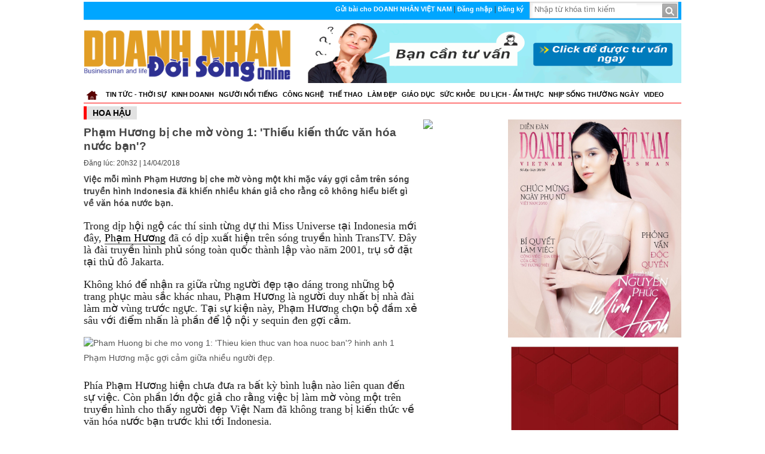

--- FILE ---
content_type: text/html; charset=UTF-8
request_url: http://doanhnhanvadoisong.com/news/pham-huong-bi-che-mo-vong-1:-thieu-kien-thuc-van-hoa-nuoc-ban-553.html
body_size: 9787
content:
<!DOCTYPE html PUBLIC "-//W3C//DTD XHTML 1.0 Transitional//EN" "http://www.w3.org/TR/xhtml1/DTD/xhtml1-transitional.dtd">
<html xmlns="http://www.w3.org/1999/xhtml">
<head>
<link rel="shortcut icon" href="./media/upload/banner/b8e7736016c100c40aa2.png" />
<meta http-equiv="Content-Type" content="text/html; charset=utf-8" />
<meta name="keywords" content="" />
<meta name="description" content="Việc mỗi mình Phạm Hương bị che mờ vòng một khi mặc váy gợi cảm trên sóng truyền hình Indonesia đã khiến nhiều khán giả cho rằng cô không hiểu biết gì về văn hóa nước bạn." />
<meta property="og:image" content="https://doanhnhanvadoisong.com/media/upload/sanpham/3059479517536833846518196552988120705400832o1523420916981110442637-622.jpg"/>
<meta property="og:description" content="Việc mỗi mình Phạm Hương bị che mờ vòng một khi mặc váy gợi cảm trên sóng truyền hình Indonesia đã khiến nhiều khán giả cho rằng cô không hiểu biết gì về văn hóa nước bạn." />
<meta property="og:type" content="website" />
<meta property="og:title" content="Phạm Hương bị che mờ vòng 1: 'Thiếu kiến thức văn hóa nước bạn'? | DOANH NHÂN VÀ ĐỜI SỐNG" /> 	
<meta property="og:url" content="http://doanhnhanvadoisong.com/news/pham-huong-bi-che-mo-vong-1:-thieu-kien-thuc-van-hoa-nuoc-ban-553.html" /> 
<meta property="og:site_name" content="DOANH NHÂN VÀ ĐỜI SỐNG" />	 
<title>Phạm Hương bị che mờ vòng 1: 'Thiếu kiến thức văn hóa nước bạn'? | DOANH NHÂN VÀ ĐỜI SỐNG</title>
<base href="https://doanhnhanvadoisong.com/" />
<meta name="copyright" content="DNVNNEWS" />
<meta name="author" content="DNVNNEWS" />
<meta name="designer" content="DNVNNEWS" />
<meta name="email" content="contact@trungtrinh.com" />
<meta name="robots" content="index,follow,noodp,noydir" />
<link type="text/css" rel="stylesheet" href="css/main.css" />

<!-- Go to www.addthis.com/dashboard to customize your tools --> 
<script type="text/javascript" src="//s7.addthis.com/js/300/addthis_widget.js#pubid=ra-5809ae9b1d0383d9"></script> 




<script type="text/javascript" language="javascript" src="js/jquery-1.7.2.min.js"></script>
	<script type="text/javascript" language="javascript" src="ajax.js"></script>
<script type="text/javascript" src="js/jquery.validate.min.js"></script>
	<script type="text/javascript" src="media/localization/messages_vi.js"></script>

    <script type="text/javascript">

		$(document).ready(function(){
            $("#lienhe").validate({
				errorElement: "span1", //Thành phần HTML hiện thông báo lỗi
                rules: {
					xacnhanmatkhau: {
						equalTo: "#matKhau" //So sánh với trường cpassword với thành trường có id là password
					},
					xacnhanmatkhaumoi: {
						equalTo: "#matkhaumoi" //So sánh với trường cpassword với thành trường có id là password
					},
					range_field: { range: [4,10] }, //Giá trị trong khoảng từ 4 - 10
					rangelength_field: { rangelength: [4,20] } //Chiều dài chuỗi trong khoảng từ 4 - 10 ký tự
				}
			});
            
		});
	</script>
<!-- stylesheet for demo and examples -->
	<link rel="stylesheet" href="malihu-custom-scrollbar-plugin-master/jquery.mCustomScrollbar.css">
	
<script>
  (function(i,s,o,g,r,a,m){i['GoogleAnalyticsObject']=r;i[r]=i[r]||function(){
  (i[r].q=i[r].q||[]).push(arguments)},i[r].l=1*new Date();a=s.createElement(o),
  m=s.getElementsByTagName(o)[0];a.async=1;a.src=g;m.parentNode.insertBefore(a,m)
  })(window,document,'script','https://www.google-analytics.com/analytics.js','ga');

  ga('create', 'UA-88922924-1', 'auto');
  ga('send', 'pageview');

</script>	
	
</head>
<body>
<div id="main">
<div id="top">
    <a href="gui-toa-soan.html">Gửi bài cho DOANH NHÂN VIỆT NAM</a> | 
        <a href="dang-nhap.html">Đăng nhập</a> | <a href="dang-ky.html">Đăng ký</a>
        <div id="search">
       <form name="timkiem" method="post" action="tim-kiem.html">       
        <div id="search-box">
              <input name="chuoitimkiem" style="border:0px solid #fff; height:18px; line-height:18px; margin-top:2px;" placeholder="Nhập từ khóa tìm kiếm" type="text">
              
            </div>
            <div id="search-button">
            <input type="submit" style="cursor: pointer;background: url('img/search-bg.png'); border: none;height: 25px;width: 30px;" value="">
            </div>
        </form>
           
      </div>
      <div class="clear"></div>
</div>				
<div id="banner">	
<div class="banner">
			<a href="./"><img class="logo" src="./media/upload/banner/79ce8ba8b1b65448a1b2.png" /></a>
<div class="ads1">
    <a target="_blank" href="#"><img src="http://doanhnhanvadoisong.com/./media/upload/lienket/4715c658d17aebb8782a.gif" style="width: 100%; height: auto;" /></a></div>
<div class="clear"></div>
</div>
    <div class="clear"></div>
</div><div class="clear"></div>
	<div id="menu">
    <div id="px1000">
		<ul>
			<li><a class="homemenu" href="./"></a></li>
			    	<li class=""><a href="danh-muc/tin-tuc--thoi-su-1.html">Tin Tức - Thời Sự</a>
                <ul>
                        <li><a href="danh-muc/tin-tuc--29.html">Tin tức </a></li>
                        <li><a href="danh-muc/doi-song--phap-luat--xa-hoi-37.html">Đời sống - Pháp Luật - Xã Hội</a></li>
                        <li><a href="danh-muc/tin-the-gioi-38.html">Tin Thế Giới</a></li>
                    </ul>
                </li>
    	    	<li class=""><a href="danh-muc/kinh-doanh-9.html">Kinh Doanh</a>
                <ul>
                        <li><a href="danh-muc/doanh-nhan-viet-nam-17.html">Doanh Nhân Việt Nam</a></li>
                        <li><a href="danh-muc/doanh-nhan-the-gioi-18.html">Doanh nhân Thế Giới</a></li>
                        <li><a href="danh-muc/doanh-nhan-va-doi-song-26.html">Doanh Nhân Và Đời Sống</a></li>
                    </ul>
                </li>
    	    	<li class=""><a href="danh-muc/nguoi-noi-tieng-10.html">Người Nổi Tiếng</a>
                <ul>
                        <li><a href="danh-muc/hoa-hau-27.html">Hoa Hậu</a></li>
                        <li><a href="danh-muc/sao--showbiz-28.html">Sao - Showbiz</a></li>
                    </ul>
                </li>
    	    	<li class=""><a href="danh-muc/cong-nghe-11.html">Công Nghệ</a>
                <ul>
                        <li><a href="danh-muc/xu-huong--19.html">Xu hướng </a></li>
                        <li><a href="danh-muc/thoi-trang-33.html">Thời Trang</a></li>
                    </ul>
                </li>
    	    	<li class=""><a href="danh-muc/the-thao-12.html">Thế thao</a>
                <ul>
                        <li><a href="danh-muc/bong-da-the-gioi-22.html">Bóng đá thế giới</a></li>
                        <li><a href="danh-muc/bong-da-viet-nam-23.html">Bóng đá Việt Nam</a></li>
                        <li><a href="danh-muc/the-thao-khac-25.html">Thể thao khác</a></li>
                    </ul>
                </li>
    	    	<li class=""><a href="danh-muc/lam-dep-13.html">Làm Đẹp</a>
                <ul>
                        <li><a href="danh-muc/my-pham-32.html">Mỹ Phẩm</a></li>
                        <li><a href="danh-muc/tham-my-vien--spa-34.html">Thẩm Mỹ Viện - Spa</a></li>
                    </ul>
                </li>
    	    	<li class=""><a href="danh-muc/giao-duc-14.html">Giáo Dục</a>
                </li>
    	    	<li class=""><a href="danh-muc/suc-khoe-15.html">Sức Khỏe</a>
                </li>
    	    	<li class=""><a href="danh-muc/du-lich--am-thuc-16.html">Du Lịch - Ẩm Thực</a>
                </li>
    	    	<li class=""><a href="danh-muc/nhip-song-thuong-ngay-39.html">Nhịp Sống Thường Ngày</a>
                </li>
    	        <li><a href="videos.html">Video</a>
           <ul>
                        <li><a href="videos/cau-chuyen-kinh-doanh-1.html">Câu Chuyện Kinh Doanh</a></li>
                        <li><a href="videos/cau-chuyen-doanh-nhan-2.html">Câu Chuyện Doanh Nhân</a></li>
                        <li><a href="videos/san-pham--dich-vu-3.html">Sản Phẩm - Dịch Vụ</a></li>
                        <li><a href="videos/the-thao--van-hoa-4.html">Thể Thao - Văn Hóa</a></li>
                    </ul> 
        </li>
            <div class="clear"></div>
		</ul>
        
		<div class="clear"></div>
        
</div></div>
	<div class="clear"></div>
	<!--end menu--><div class="l-head">Hoa Hậu</div><div class="clear"></div>
<div id="right">
<div id="chitiettin">
<h1 class="tieudetin">Phạm Hương bị che mờ vòng 1: 'Thiếu kiến thức văn hóa nước bạn'?</h1>

<div class="ngaydang">Đăng lúc: 20h32 | 14/04/2018</div>
<div class="mota">
    Việc mỗi mình Phạm Hương bị che mờ vòng một khi mặc váy gợi cảm trên sóng truyền hình Indonesia đã khiến nhiều khán giả cho rằng cô không hiểu biết gì về văn hóa nước bạn.</div>
<div class="noidung">
    <p style="box-sizing: border-box; text-rendering: geometricPrecision; margin: 18px 0px; padding: 0px; border: 0px; outline: 0px; font-size: 18px; vertical-align: baseline; background-image: initial; background-position: initial; background-size: initial; background-repeat: initial; background-attachment: initial; background-origin: initial; background-clip: initial; text-size-adjust: 100%; color: rgb(34, 34, 34); font-family: &quot;Noto Serif&quot;, serif;">Trong dịp hội ngộ c&aacute;c th&iacute; sinh từng dự thi Miss Universe tại Indonesia mới đ&acirc;y,&nbsp;<a class="topic person autolink" href="https://news.zing.vn/pham-huong-tieu-diem.html" style="box-sizing: border-box; text-rendering: geometricPrecision; margin: 0px; padding: 0px; vertical-align: baseline; background: transparent; text-decoration-line: none; color: rgb(0, 0, 0); border-bottom: 1px solid rgb(51, 51, 51);" title="Tin tức Phạm Hương">Phạm Hương</a>&nbsp;đ&atilde; c&oacute; dịp xuất hiện tr&ecirc;n s&oacute;ng truyền h&igrave;nh TransTV. Đ&acirc;y l&agrave; đ&agrave;i truyền h&igrave;nh phủ s&oacute;ng to&agrave;n quốc th&agrave;nh lập v&agrave;o năm 2001, trụ sở đặt tại thủ đ&ocirc; Jakarta.</p>

<p style="box-sizing: border-box; text-rendering: geometricPrecision; margin: 18px 0px; padding: 0px; border: 0px; outline: 0px; font-size: 18px; vertical-align: baseline; background-image: initial; background-position: initial; background-size: initial; background-repeat: initial; background-attachment: initial; background-origin: initial; background-clip: initial; text-size-adjust: 100%; color: rgb(34, 34, 34); font-family: &quot;Noto Serif&quot;, serif;">Kh&ocirc;ng kh&oacute; để nhận ra giữa rừng người đẹp tạo d&aacute;ng trong những bộ trang phục m&agrave;u sắc kh&aacute;c nhau, Phạm Hương l&agrave; người duy nhất bị nh&agrave; đ&agrave;i l&agrave;m mờ v&ugrave;ng trước ngực. Tại sự kiện n&agrave;y, Phạm Hương chọn bộ đầm xẻ s&acirc;u với điểm nhấn l&agrave; phần để lộ nội y sequin đen gợi cảm.</p>

<table align="center" class="picture" style="box-sizing: border-box; text-rendering: geometricPrecision; margin: 14px 0px; padding: 0px; border: 0px; outline: 0px; font-size: 14px; vertical-align: baseline; background-image: initial; background-position: initial; background-size: initial; background-repeat: initial; background-attachment: initial; background-origin: initial; background-clip: initial; text-size-adjust: 100%; border-collapse: collapse; border-spacing: 0px; width: 660px; font-family: sans-serif; color: rgb(85, 85, 85); line-height: 20px; -webkit-font-smoothing: antialiased;">
	<tbody style="box-sizing: border-box; text-rendering: geometricPrecision; margin: 0px; padding: 0px; border: 0px; outline: 0px; vertical-align: baseline; background: transparent; text-size-adjust: 100%;">
		<tr style="box-sizing: border-box; text-rendering: geometricPrecision; margin: 0px; padding: 0px; border: 0px; outline: 0px; vertical-align: baseline; background: transparent; text-size-adjust: 100%;">
			<td class="pic" style="box-sizing: border-box; text-rendering: geometricPrecision; margin: 0px; padding: 0px; border: 0px; outline: 0px; vertical-align: baseline; background: transparent; text-size-adjust: 100%; position: relative; cursor: pointer;">
			<div class="photoset-item" style="box-sizing: border-box; text-rendering: geometricPrecision; margin: 0px; padding: 0px; border: 0px; outline: 0px; vertical-align: baseline; background: transparent; text-size-adjust: 100%;"><img alt="Pham Huong bi che mo vong 1: 'Thieu kien thuc van hoa nuoc ban'? hinh anh 1" height="465" src="https://znews-photo-td.zadn.vn/w660/Uploaded/bpivpjbp/2018_04_14/1_80359.jpg" style="box-sizing: border-box; text-rendering: geometricPrecision; margin: 0px; padding: 0px; border: 0px; outline: 0px; vertical-align: baseline; background: transparent; text-size-adjust: 100%; max-width: 100%; display: block; height: 438px; width: 659.355px;" width="700" /></div>
			</td>
		</tr>
		<tr style="box-sizing: border-box; text-rendering: geometricPrecision; margin: 0px; padding: 0px; border: 0px; outline: 0px; vertical-align: baseline; background: transparent; text-size-adjust: 100%;">
			<td class="pCaption caption" style="box-sizing: border-box; text-rendering: geometricPrecision; margin: 0px; padding: 5px 0px 8px; border: 0px; outline: 0px; vertical-align: baseline; background: transparent; text-size-adjust: 100%; position: relative;">Phạm Hương mặc gợi cảm giữa nhiều người đẹp.</td>
		</tr>
	</tbody>
</table>

<p style="box-sizing: border-box; text-rendering: geometricPrecision; margin: 18px 0px; padding: 0px; border: 0px; outline: 0px; font-size: 18px; vertical-align: baseline; background-image: initial; background-position: initial; background-size: initial; background-repeat: initial; background-attachment: initial; background-origin: initial; background-clip: initial; text-size-adjust: 100%; color: rgb(34, 34, 34); font-family: &quot;Noto Serif&quot;, serif;">Ph&iacute;a Phạm Hương hiện chưa đưa ra bất kỳ b&igrave;nh luận n&agrave;o li&ecirc;n quan đến sự việc. C&ograve;n phần lớn độc giả cho rằng việc bị l&agrave;m mờ v&ograve;ng một tr&ecirc;n truyền h&igrave;nh cho thấy người đẹp Việt Nam đ&atilde; kh&ocirc;ng trang bị kiến thức về văn h&oacute;a nước bạn trước khi tới Indonesia.</p>

<h3 style="box-sizing: border-box; text-rendering: geometricPrecision; margin: 20px 0px 10px; padding: 0px; border: 0px; outline: 0px; font-size: 1.4rem; vertical-align: baseline; background-image: initial; background-position: initial; background-size: initial; background-repeat: initial; background-attachment: initial; background-origin: initial; background-clip: initial; text-size-adjust: 100%; float: left; width: 660px; font-family: sans-serif; letter-spacing: -1px; color: rgb(34, 34, 34);">Đ&oacute; kh&ocirc;ng phải nổi bật</h3>

<p style="box-sizing: border-box; text-rendering: geometricPrecision; margin: 0px 0px 18px; padding: 0px; border: 0px; outline: 0px; font-size: 18px; vertical-align: baseline; background-image: initial; background-position: initial; background-size: initial; background-repeat: initial; background-attachment: initial; background-origin: initial; background-clip: initial; text-size-adjust: 100%; color: rgb(34, 34, 34); font-family: &quot;Noto Serif&quot;, serif;">&ldquo;Nổi bật ư? Kh&ocirc;ng chịu t&igrave;m hiểu n&ecirc;n mới th&agrave;nh ra chuyện như thế. C&ocirc; ấy đ&atilde; kh&ocirc;ng c&oacute; ch&uacute;t hiểu biết n&agrave;o khi đến một quốc gia Hồi gi&aacute;o&rdquo;, độc giả Nam Nam viết.</p>

<p style="box-sizing: border-box; text-rendering: geometricPrecision; margin: 18px 0px; padding: 0px; border: 0px; outline: 0px; font-size: 18px; vertical-align: baseline; background-image: initial; background-position: initial; background-size: initial; background-repeat: initial; background-attachment: initial; background-origin: initial; background-clip: initial; text-size-adjust: 100%; color: rgb(34, 34, 34); font-family: &quot;Noto Serif&quot;, serif;">Bạn H&agrave; My nhấn mạnh: &ldquo;Hoa hậu qu&aacute; thiếu kiến thức về văn h&oacute;a nước bạn. Đ&acirc;y l&agrave; lỗi đ&aacute;ng tiếc&rdquo;. Theo c&aacute;c &yacute; kiến n&agrave;y, nếu như Phạm Hương ch&uacute; &yacute; sẽ kh&ocirc;ng thể rơi v&agrave;o t&igrave;nh huống nhạy cảm tương tự. Bộ trang phục của c&ocirc; kh&ocirc;ng phản cảm nhưng tại Indonesia, đ&acirc;y l&agrave; bộ v&aacute;y kh&oacute; được chấp nhận tr&ecirc;n s&oacute;ng truyền h&igrave;nh.</p>

<table align="center" class="picture" style="box-sizing: border-box; text-rendering: geometricPrecision; margin: 14px 0px; padding: 0px; border: 0px; outline: 0px; font-size: 14px; vertical-align: baseline; background-image: initial; background-position: initial; background-size: initial; background-repeat: initial; background-attachment: initial; background-origin: initial; background-clip: initial; text-size-adjust: 100%; border-collapse: collapse; border-spacing: 0px; width: 660px; font-family: sans-serif; color: rgb(85, 85, 85); line-height: 20px; -webkit-font-smoothing: antialiased;">
	<tbody style="box-sizing: border-box; text-rendering: geometricPrecision; margin: 0px; padding: 0px; border: 0px; outline: 0px; vertical-align: baseline; background: transparent; text-size-adjust: 100%;">
		<tr style="box-sizing: border-box; text-rendering: geometricPrecision; margin: 0px; padding: 0px; border: 0px; outline: 0px; vertical-align: baseline; background: transparent; text-size-adjust: 100%;">
			<td class="pic" style="box-sizing: border-box; text-rendering: geometricPrecision; margin: 0px; padding: 0px; border: 0px; outline: 0px; vertical-align: baseline; background: transparent; text-size-adjust: 100%; position: relative; cursor: pointer;">
			<div class="photoset-item" style="box-sizing: border-box; text-rendering: geometricPrecision; margin: 0px; padding: 0px; border: 0px; outline: 0px; vertical-align: baseline; background: transparent; text-size-adjust: 100%;"><img alt="Pham Huong bi che mo vong 1: 'Thieu kien thuc van hoa nuoc ban'? hinh anh 2" height="175" src="https://znews-gif-td.zadn.vn/Uploaded/bpivpjbp/2018_04_14/photo152362308670515236230867051669940354_1.gif" style="box-sizing: border-box; text-rendering: geometricPrecision; margin: 0px; padding: 0px; border: 0px; outline: 0px; vertical-align: baseline; background: transparent; text-size-adjust: 100%; max-width: 100%; display: block; height: 412px; width: 659.2px;" title="Phạm Hương bị che mờ vòng 1: 'Thiếu kiến thức văn hóa nước bạn'? hình ảnh 2" width="280" /></div>
			</td>
		</tr>
		<tr style="box-sizing: border-box; text-rendering: geometricPrecision; margin: 0px; padding: 0px; border: 0px; outline: 0px; vertical-align: baseline; background: transparent; text-size-adjust: 100%;">
			<td class="pCaption caption" style="box-sizing: border-box; text-rendering: geometricPrecision; margin: 0px; padding: 5px 0px 8px; border: 0px; outline: 0px; vertical-align: baseline; background: transparent; text-size-adjust: 100%; position: relative;">Bộ v&aacute;y của Phạm Hương bị l&agrave;m mờ khi l&ecirc;n s&oacute;ng truyền h&igrave;nh.</td>
		</tr>
	</tbody>
</table>

<p style="box-sizing: border-box; text-rendering: geometricPrecision; margin: 18px 0px; padding: 0px; border: 0px; outline: 0px; font-size: 18px; vertical-align: baseline; background-image: initial; background-position: initial; background-size: initial; background-repeat: initial; background-attachment: initial; background-origin: initial; background-clip: initial; text-size-adjust: 100%; color: rgb(34, 34, 34); font-family: &quot;Noto Serif&quot;, serif;">&ldquo;Khi đến với nước bạn, ta cần t&igrave;m hiểu về quốc gia của họ v&agrave; nhập gia t&ugrave;y tục&rdquo;, độc giả NDT nhấn mạnh.</p>

<p style="box-sizing: border-box; text-rendering: geometricPrecision; margin: 18px 0px; padding: 0px; border: 0px; outline: 0px; font-size: 18px; vertical-align: baseline; background-image: initial; background-position: initial; background-size: initial; background-repeat: initial; background-attachment: initial; background-origin: initial; background-clip: initial; text-size-adjust: 100%; color: rgb(34, 34, 34); font-family: &quot;Noto Serif&quot;, serif;">Kh&aacute; nhiều &yacute; kiến tr&ecirc;n mạng x&atilde; hội đ&atilde; chỉ ra sự kh&aacute;c biệt giữa Phạm Hương v&agrave; c&aacute;c người đẹp c&ograve;n lại. Đa số họ đều chọn trang phục &ldquo;gợi cảm vừa phải&rdquo;. Thậm ch&iacute;, c&oacute; người mặc &aacute;o sơ mi trắng phối v&aacute;y thay v&igrave; đầm liền. Điều đ&oacute; cho thấy họ đều hiểu n&ecirc;n mặc g&igrave; v&agrave; mặc ở đ&acirc;u để ph&ugrave; hợp.</p>

<h3 style="box-sizing: border-box; text-rendering: geometricPrecision; margin: 20px 0px 10px; padding: 0px; border: 0px; outline: 0px; font-size: 1.4rem; vertical-align: baseline; background-image: initial; background-position: initial; background-size: initial; background-repeat: initial; background-attachment: initial; background-origin: initial; background-clip: initial; text-size-adjust: 100%; float: left; width: 660px; font-family: sans-serif; letter-spacing: -1px; color: rgb(34, 34, 34);">Mặc hở l&agrave; vấn đề nhạy cảm ở Indonesia</h3>

<p style="box-sizing: border-box; text-rendering: geometricPrecision; margin: 0px 0px 18px; padding: 0px; border: 0px; outline: 0px; font-size: 18px; vertical-align: baseline; background-image: initial; background-position: initial; background-size: initial; background-repeat: initial; background-attachment: initial; background-origin: initial; background-clip: initial; text-size-adjust: 100%; color: rgb(34, 34, 34); font-family: &quot;Noto Serif&quot;, serif;">Việc quốc gia Hồi gi&aacute;o như Indonesia c&oacute; phần &ldquo;h&agrave; khắc&rdquo; trong việc lựa chọn trang phục kh&ocirc;ng phải chuyện mới lạ. Tại quốc gia Hồi gi&aacute;o đ&ocirc;ng d&acirc;n nhất thế giới, mặc hở l&agrave; một vấn đề nhạy cảm thực sự.</p>

<p style="box-sizing: border-box; text-rendering: geometricPrecision; margin: 18px 0px; padding: 0px; border: 0px; outline: 0px; font-size: 18px; vertical-align: baseline; background-image: initial; background-position: initial; background-size: initial; background-repeat: initial; background-attachment: initial; background-origin: initial; background-clip: initial; text-size-adjust: 100%; color: rgb(34, 34, 34); font-family: &quot;Noto Serif&quot;, serif;">Jennifer Lopez khi đến biểu diễn tại Indonesia v&agrave;o năm 2012 đ&atilde; phải lược bỏ nhiều trang phục v&agrave; vũ đạo gợi cảm quen thuộc.</p>

<table align="center" class="picture" style="box-sizing: border-box; text-rendering: geometricPrecision; margin: 14px 0px; padding: 0px; border: 0px; outline: 0px; font-size: 14px; vertical-align: baseline; background-image: initial; background-position: initial; background-size: initial; background-repeat: initial; background-attachment: initial; background-origin: initial; background-clip: initial; text-size-adjust: 100%; border-collapse: collapse; border-spacing: 0px; width: 660px; font-family: sans-serif; color: rgb(85, 85, 85); line-height: 20px; -webkit-font-smoothing: antialiased;">
	<tbody style="box-sizing: border-box; text-rendering: geometricPrecision; margin: 0px; padding: 0px; border: 0px; outline: 0px; vertical-align: baseline; background: transparent; text-size-adjust: 100%;">
		<tr style="box-sizing: border-box; text-rendering: geometricPrecision; margin: 0px; padding: 0px; border: 0px; outline: 0px; vertical-align: baseline; background: transparent; text-size-adjust: 100%;">
			<td class="pic" style="box-sizing: border-box; text-rendering: geometricPrecision; margin: 0px; padding: 0px; border: 0px; outline: 0px; vertical-align: baseline; background: transparent; text-size-adjust: 100%; position: relative; cursor: pointer;">
			<div class="photoset-item" style="box-sizing: border-box; text-rendering: geometricPrecision; margin: 0px; padding: 0px; border: 0px; outline: 0px; vertical-align: baseline; background: transparent; text-size-adjust: 100%;"><img alt="Pham Huong bi che mo vong 1: 'Thieu kien thuc van hoa nuoc ban'? hinh anh 3" height="360" src="https://znews-photo-td.zadn.vn/w660/Uploaded/bpivpjbp/2018_04_14/20130919missworldbeachfashionshoot.jpg" style="box-sizing: border-box; text-rendering: geometricPrecision; margin: 0px; padding: 0px; border: 0px; outline: 0px; vertical-align: baseline; background: transparent; text-size-adjust: 100%; max-width: 100%; display: block; height: 371px; width: 659.556px;" width="640" /></div>
			</td>
		</tr>
		<tr style="box-sizing: border-box; text-rendering: geometricPrecision; margin: 0px; padding: 0px; border: 0px; outline: 0px; vertical-align: baseline; background: transparent; text-size-adjust: 100%;">
			<td class="pCaption caption" style="box-sizing: border-box; text-rendering: geometricPrecision; margin: 0px; padding: 5px 0px 8px; border: 0px; outline: 0px; vertical-align: baseline; background: transparent; text-size-adjust: 100%; position: relative;">Indonesia từng cấm thi bikini tại Miss World 2013. Thay v&agrave;o đ&oacute;, c&aacute;c th&iacute; sinh chọn trang phục biển ph&ugrave; hợp theo quy định ban tổ chức.</td>
		</tr>
	</tbody>
</table>

<p style="box-sizing: border-box; text-rendering: geometricPrecision; margin: 18px 0px; padding: 0px; border: 0px; outline: 0px; font-size: 18px; vertical-align: baseline; background-image: initial; background-position: initial; background-size: initial; background-repeat: initial; background-attachment: initial; background-origin: initial; background-clip: initial; text-size-adjust: 100%; color: rgb(34, 34, 34); font-family: &quot;Noto Serif&quot;, serif;">Năm 2013, cuộc thi Hoa hậu Thế giới tổ chức tại đảo Bali đ&atilde; chứng kiến quyết định kỳ lạ từ BTC. Phần thi bikini đ&atilde; bị loại bỏ. Thay v&agrave;o đ&oacute;, c&aacute;c người đẹp mặc sarong Bali, một trang phục truyền thống khi tạo d&aacute;ng tr&ecirc;n b&atilde;i biển.</p>

<p style="box-sizing: border-box; text-rendering: geometricPrecision; margin: 18px 0px; padding: 0px; border: 0px; outline: 0px; font-size: 18px; vertical-align: baseline; background-image: initial; background-position: initial; background-size: initial; background-repeat: initial; background-attachment: initial; background-origin: initial; background-clip: initial; text-size-adjust: 100%; color: rgb(34, 34, 34); font-family: &quot;Noto Serif&quot;, serif;">Đại diện BTC cuộc thi ở Indonesia, &ocirc;ng Adjie S. Soeratmadjie, l&yacute; giải: &ldquo;C&aacute;c th&iacute; sinh kh&ocirc;ng mặc bikini để thể hiện sự t&ocirc;n trọng phong tục v&agrave; gi&aacute; trị truyền thống đất nước ch&uacute;ng t&ocirc;i&rdquo;.</p>

<p style="box-sizing: border-box; text-rendering: geometricPrecision; margin: 18px 0px; padding: 0px; border: 0px; outline: 0px; font-size: 18px; vertical-align: baseline; background-image: initial; background-position: initial; background-size: initial; background-repeat: initial; background-attachment: initial; background-origin: initial; background-clip: initial; text-size-adjust: 100%; color: rgb(34, 34, 34); font-family: &quot;Noto Serif&quot;, serif;">&Ocirc;ng cũng cho biết Indonesia đ&atilde; thảo luận với ph&iacute;a đại diện Miss World ở London, Anh v&agrave; nhận được sự đồng &yacute; từ họ.</p>

<table align="center" class="picture" style="box-sizing: border-box; text-rendering: geometricPrecision; margin: 14px 0px; padding: 0px; border: 0px; outline: 0px; font-size: 14px; vertical-align: baseline; background-image: initial; background-position: initial; background-size: initial; background-repeat: initial; background-attachment: initial; background-origin: initial; background-clip: initial; text-size-adjust: 100%; border-collapse: collapse; border-spacing: 0px; width: 660px; font-family: sans-serif; color: rgb(85, 85, 85); line-height: 20px; -webkit-font-smoothing: antialiased;">
	<tbody style="box-sizing: border-box; text-rendering: geometricPrecision; margin: 0px; padding: 0px; border: 0px; outline: 0px; vertical-align: baseline; background: transparent; text-size-adjust: 100%;">
		<tr style="box-sizing: border-box; text-rendering: geometricPrecision; margin: 0px; padding: 0px; border: 0px; outline: 0px; vertical-align: baseline; background: transparent; text-size-adjust: 100%;">
			<td class="pic" style="box-sizing: border-box; text-rendering: geometricPrecision; margin: 0px; padding: 0px; border: 0px; outline: 0px; vertical-align: baseline; background: transparent; text-size-adjust: 100%; position: relative; cursor: pointer;">
			<div class="photoset-item" style="box-sizing: border-box; text-rendering: geometricPrecision; margin: 0px; padding: 0px; border: 0px; outline: 0px; vertical-align: baseline; background: transparent; text-size-adjust: 100%;"><img alt="Pham Huong bi che mo vong 1: 'Thieu kien thuc van hoa nuoc ban'? hinh anh 4" height="439" src="https://znews-photo-td.zadn.vn/w660/Uploaded/bpivpjbp/2018_04_14/3059479517536833846518196552988120705400832o1523420916981110442637.jpg" style="box-sizing: border-box; text-rendering: geometricPrecision; margin: 0px; padding: 0px; border: 0px; outline: 0px; vertical-align: baseline; background: transparent; text-size-adjust: 100%; max-width: 100%; display: block; height: 439px; width: 660px;" width="660" /></div>
			</td>
		</tr>
		<tr style="box-sizing: border-box; text-rendering: geometricPrecision; margin: 0px; padding: 0px; border: 0px; outline: 0px; vertical-align: baseline; background: transparent; text-size-adjust: 100%;">
			<td class="pCaption caption" style="box-sizing: border-box; text-rendering: geometricPrecision; margin: 0px; padding: 5px 0px 8px; border: 0px; outline: 0px; vertical-align: baseline; background: transparent; text-size-adjust: 100%; position: relative;">Phạm Hương chọn v&aacute;y kho&eacute;t s&acirc;u v&agrave; lộ phần nội y sequin.</td>
		</tr>
	</tbody>
</table>

<p style="box-sizing: border-box; text-rendering: geometricPrecision; margin: 18px 0px; padding: 0px; border: 0px; outline: 0px; font-size: 18px; vertical-align: baseline; background-image: initial; background-position: initial; background-size: initial; background-repeat: initial; background-attachment: initial; background-origin: initial; background-clip: initial; text-size-adjust: 100%; color: rgb(34, 34, 34); font-family: &quot;Noto Serif&quot;, serif;">Cũng phải n&oacute;i th&ecirc;m rằng BTC cuộc thi đ&atilde; phải rất nỗ lực mới c&oacute; thể tổ chức su&ocirc;n sẻ Miss World 2013 giữa bối cảnh h&agrave;ng loạt tổ chức Hồi gi&aacute;o cực đoan cho rằng đ&acirc;y l&agrave; cuộc thi v&ocirc; bổ v&agrave; cần &ldquo;biến mất khỏi quốc gia n&agrave;y&rdquo;.</p>

<p style="box-sizing: border-box; text-rendering: geometricPrecision; margin: 18px 0px; padding: 0px; border: 0px; outline: 0px; font-size: 18px; vertical-align: baseline; background-image: initial; background-position: initial; background-size: initial; background-repeat: initial; background-attachment: initial; background-origin: initial; background-clip: initial; text-size-adjust: 100%; color: rgb(34, 34, 34); font-family: &quot;Noto Serif&quot;, serif;">C&ugrave;ng l&yacute; do đ&oacute;, c&aacute;c đ&agrave;i truyền h&igrave;nh Indonesia lu&ocirc;n thắt chặt v&agrave; r&agrave; so&aacute;t c&aacute;c cảnh bị cho l&agrave; nhạy cảm khi ph&aacute;t s&oacute;ng. Ủy ban Ph&aacute;t thanh truyền h&igrave;nh Indonesia từng cảnh b&aacute;o về việc ph&aacute;t s&oacute;ng c&aacute;c cảnh h&ocirc;n, th&acirc;n mật hay mặc hở.</p>

<p style="box-sizing: border-box; text-rendering: geometricPrecision; margin: 18px 0px; padding: 0px; border: 0px; outline: 0px; font-size: 18px; vertical-align: baseline; background-image: initial; background-position: initial; background-size: initial; background-repeat: initial; background-attachment: initial; background-origin: initial; background-clip: initial; text-size-adjust: 100%; color: rgb(34, 34, 34); font-family: &quot;Noto Serif&quot;, serif;">Ch&iacute;nh s&aacute;ch bị cho l&agrave; cứng rắn khi kh&ocirc;ng &iacute;t bộ phim hoạt h&igrave;nh bị cắt gọt chỉnh sửa mạnh tay, h&igrave;nh ảnh c&aacute;c phần thi biểu diễn thể dục dụng cụ tr&ecirc;n truyền h&igrave;nh bị l&agrave;m mờ phần th&acirc;n vận động vi&ecirc;n.</p>

<table align="center" class="picture" style="box-sizing: border-box; text-rendering: geometricPrecision; margin: 14px 0px; padding: 0px; border: 0px; outline: 0px; font-size: 14px; vertical-align: baseline; background-image: initial; background-position: initial; background-size: initial; background-repeat: initial; background-attachment: initial; background-origin: initial; background-clip: initial; text-size-adjust: 100%; border-collapse: collapse; border-spacing: 0px; width: 660px; font-family: sans-serif; color: rgb(85, 85, 85); line-height: 20px; -webkit-font-smoothing: antialiased;">
	<tbody style="box-sizing: border-box; text-rendering: geometricPrecision; margin: 0px; padding: 0px; border: 0px; outline: 0px; vertical-align: baseline; background: transparent; text-size-adjust: 100%;">
		<tr style="box-sizing: border-box; text-rendering: geometricPrecision; margin: 0px; padding: 0px; border: 0px; outline: 0px; vertical-align: baseline; background: transparent; text-size-adjust: 100%;">
			<td class="pic" style="box-sizing: border-box; text-rendering: geometricPrecision; margin: 0px; padding: 0px; border: 0px; outline: 0px; vertical-align: baseline; background: transparent; text-size-adjust: 100%; position: relative; cursor: pointer;">
			<div class="photoset-item" style="box-sizing: border-box; text-rendering: geometricPrecision; margin: 0px; padding: 0px; border: 0px; outline: 0px; vertical-align: baseline; background: transparent; text-size-adjust: 100%;"><img alt="Pham Huong bi che mo vong 1: 'Thieu kien thuc van hoa nuoc ban'? hinh anh 5" height="352" src="https://znews-photo-td.zadn.vn/w660/Uploaded/bpivpjbp/2018_04_14/phamhuongdeplonglayngaytaingodanhoahauhoanvu2015515234208487891102964400.jpg" style="box-sizing: border-box; text-rendering: geometricPrecision; margin: 0px; padding: 0px; border: 0px; outline: 0px; vertical-align: baseline; background: transparent; text-size-adjust: 100%; max-width: 100%; display: block; height: 422px; width: 659.375px;" title="Phạm Hương bị che mờ vòng 1: 'Thiếu kiến thức văn hóa nước bạn'? hình ảnh 5" width="550" /></div>
			</td>
		</tr>
		<tr style="box-sizing: border-box; text-rendering: geometricPrecision; margin: 0px; padding: 0px; border: 0px; outline: 0px; vertical-align: baseline; background: transparent; text-size-adjust: 100%;">
			<td class="pCaption caption" style="box-sizing: border-box; text-rendering: geometricPrecision; margin: 0px; padding: 5px 0px 8px; border: 0px; outline: 0px; vertical-align: baseline; background: transparent; text-size-adjust: 100%; position: relative;">Phạm Hương chưa trang bị đầy đủ kiến thức về văn h&oacute;a nước bạn?</td>
		</tr>
	</tbody>
</table>

<p style="box-sizing: border-box; text-rendering: geometricPrecision; margin: 18px 0px; padding: 0px; border: 0px; outline: 0px; font-size: 18px; vertical-align: baseline; background-image: initial; background-position: initial; background-size: initial; background-repeat: initial; background-attachment: initial; background-origin: initial; background-clip: initial; text-size-adjust: 100%; color: rgb(34, 34, 34); font-family: &quot;Noto Serif&quot;, serif;">&ldquo;Kh&aacute;n giả đ&ocirc;i l&uacute;c kh&ocirc;ng thể hiểu chuyện g&igrave; đang xảy ra tr&ecirc;n m&agrave;n ảnh khi c&aacute;c nh&agrave; đ&agrave;i tỏ ra th&aacute;i qu&aacute; với việc kiểm so&aacute;t h&igrave;nh ảnh&rdquo;, một kh&aacute;n giả ở Jakarta cho hay.</p>

<p style="box-sizing: border-box; text-rendering: geometricPrecision; margin: 18px 0px; padding: 0px; border: 0px; outline: 0px; font-size: 18px; vertical-align: baseline; background-image: initial; background-position: initial; background-size: initial; background-repeat: initial; background-attachment: initial; background-origin: initial; background-clip: initial; text-size-adjust: 100%; color: rgb(34, 34, 34); font-family: &quot;Noto Serif&quot;, serif;">Tuy nhi&ecirc;n, những người l&agrave;m trong ng&agrave;nh truyền h&igrave;nh Indonesia c&oacute; l&yacute; do để họ thắt chặt qu&aacute; mức. Những lỗi sai về h&igrave;nh ảnh khi ph&aacute;t s&oacute;ng, c&aacute;c đ&agrave;i c&oacute; thể đối diện với nguy cơ bị thu hồi giấy ph&eacute;p.</p>

<p style="box-sizing: border-box; text-rendering: geometricPrecision; margin: 18px 0px; padding: 0px; border: 0px; outline: 0px; font-size: 18px; vertical-align: baseline; background-image: initial; background-position: initial; background-size: initial; background-repeat: initial; background-attachment: initial; background-origin: initial; background-clip: initial; text-size-adjust: 100%; color: rgb(34, 34, 34); font-family: &quot;Noto Serif&quot;, serif; text-align: right;"><strong>Hiểu Nguyệt</strong></p>
</div>
<!-- Go to www.addthis.com/dashboard to customize your tools --> <div class="addthis_inline_share_toolbox"></div>
<div class="clear"></div>
</div>
<div id="qcchitiettin">
<a target="_blank" href="https://www.vinamilk.com.vn/"><img src="http://baodoanhnhanonline.com/./media/upload/lienket/fd84212538b77895b9f6.JPG" style="width: auto; height: auto;" /></a></div>
<div class="clear"></div>
<div class="thead0_">
    <div class="thead_">Bình luận</div>
    <div class="clear"></div></div>
<div id="coment-phuongxi">
<div class="clear"></div> <br />
 <!--<div id="command">Vui lòng <a href="dang-nhap.html">đăng nhập</a> để được bình luận bài viết</div>        -->    
             <!---->
            <?php// else:?>
            
           
<form id="lienhe" name="lienhe" method="post" action="">
<table width="100%">
     <tr>
            <td style="width: 50%"><input type="text" class="required inputx" name="hoTen" style="max-width: 500px; width: 95%;" placeholder="Họ tên" value=""></td>
    		<td><input type="text" class="required inputx" name="email" style="max-width: 500px; width: 94%;" placeholder="Địa chỉ mail" value=""></td>
     </tr>
     <tr>
      <td colspan="2"><textarea name="noiDung" class="required inputx" style="width: 97%;height: 50px;" placeholder="Nhập nội dung bình luận của bạn."  ></textarea></td>
        </tr>
        <tr>
           
            <td><input style="font-size:13px; padding:5px 15px" type="submit" name="guibinhluan" value="Bình luận" class="datmua" /></td>
        </tr>
    </table>
                
           </form>
  <div class="clear"></div> <br />
</div>
<!----------->    
<div id="widthnews">
    <div class="thead0">
    <div class="thead">Tin cùng danh mục</div>
    <div class="clear"></div></div>
        <div class="topcl" style="">
            <a href="./news/dan-hoa-hau,-a-hau-te-tuu-tai-tiec-thanks-party-hoa-hau-doanh-nhan-hoa-binh-toan-cau-2024-3417.html"><img src="./media/upload/sanpham/img5987-774.jpeg" /></a><br />
            <a href="./news/dan-hoa-hau,-a-hau-te-tuu-tai-tiec-thanks-party-hoa-hau-doanh-nhan-hoa-binh-toan-cau-2024-3417.html">Dàn Hoa hậu, Á hậu tề tựu tại tiệc Thanks Party Hoa hậu Doanh nhân Hòa Bình Toàn Cầu 2024</a>
        </div>
            <div class="topcl" style="">
            <a href="./news/hoa-hau-doanh-nhan-hoa-binh-toan-cau-2024:-vinh-danh-tai-nang-va-ve-dep-cua-nu-doanh-nhan-viet-3412.html"><img src="./media/upload/sanpham/img5738-449.jpeg" /></a><br />
            <a href="./news/hoa-hau-doanh-nhan-hoa-binh-toan-cau-2024:-vinh-danh-tai-nang-va-ve-dep-cua-nu-doanh-nhan-viet-3412.html">Hoa hậu Doanh nhân Hoà Bình Toàn Cầu 2024: Vinh danh tài năng và vẻ đẹp của nữ doanh nhân Việt</a>
        </div>
            <div class="topcl" style="">
            <a href="./news/hoa-hau-doanh-nhan-hoa-binh-toan-cau-2024-:-nhung-cai-ten-xung-dang-duoc-vinh-danh--3411.html"><img src="./media/upload/sanpham/img5751-142.jpeg" /></a><br />
            <a href="./news/hoa-hau-doanh-nhan-hoa-binh-toan-cau-2024-:-nhung-cai-ten-xung-dang-duoc-vinh-danh--3411.html">Hoa hậu Doanh nhân Hoà Bình Toàn Cầu 2024 : những cái tên xứng đáng được vinh danh </a>
        </div>
            <div class="topcl" style="margin-right: 0px;">
            <a href="./news/chung-ket-hoa-hau-doanh-nhan-hoa-binh-toan-cau-2024-thanh-cong-ruc-ro--3408.html"><img src="./media/upload/sanpham/img5688-319.jpeg" /></a><br />
            <a href="./news/chung-ket-hoa-hau-doanh-nhan-hoa-binh-toan-cau-2024-thanh-cong-ruc-ro--3408.html">Chung kết Hoa Hậu Doanh nhân Hoà Bình Toàn Cầu 2024 thành công rực rỡ </a>
        </div>
            <div class="topcl" style="">
            <a href="./news/chan-dung-hoa-hau-doanh-nhan-truong-nguyen-anh-thu-:-tai-sac-ven-toan-3272.html"><img src="./media/upload/sanpham/d1358ced-94fa-456a-a3f3-132cc3c2c301-499.jpeg" /></a><br />
            <a href="./news/chan-dung-hoa-hau-doanh-nhan-truong-nguyen-anh-thu-:-tai-sac-ven-toan-3272.html">Chân dung hoa hậu doanh nhân Trương Nguyễn Anh Thư : Tài sắc vẹn toàn</a>
        </div>
            <div class="topcl" style="">
            <a href="./news/hoa-hau-mai-phuong-ban-vuong-mien-sau-1-thang-dang-quang-3262.html"><img src="./media/upload/sanpham/65f34d67-5933-4769-a709-e1422fca5616-524.jpeg" /></a><br />
            <a href="./news/hoa-hau-mai-phuong-ban-vuong-mien-sau-1-thang-dang-quang-3262.html">Hoa hậu Mai Phương bán vương miện sau 1 tháng đăng quang</a>
        </div>
            <div class="topcl" style="">
            <a href="./news/he-lo-gia-the-khung,-dong-doi-quyen-quy-cua-cac-hoa-hau-viet-3057.html"><img src="./media/upload/sanpham/hoa-hau-thu-thuy-1624844939831-933.jpeg" /></a><br />
            <a href="./news/he-lo-gia-the-khung,-dong-doi-quyen-quy-cua-cac-hoa-hau-viet-3057.html">Hé lộ gia thế "khủng", dòng dõi quyền quý của các Hoa hậu Việt</a>
        </div>
            <div class="topcl" style="">
            <a href="./news/loat-phat-ngon-gay-bao-cua--2995.html"><img src="./media/upload/sanpham/b9eced5a-52cd-4faf-998c-cfeb2fda80e9-691.jpeg" /></a><br />
            <a href="./news/loat-phat-ngon-gay-bao-cua--2995.html">Loạt phát ngôn gây bão của </a>
        </div>
            <div class="topcl" style="">
            <a href="./news/nam-anh--nam-em-khoe-sac-ngay-cang-thang-hang,-ngot-ngao-nhu-nang-cong-chua-2768.html"><img src="./media/upload/sanpham/namemnamanh4-863.jpg" /></a><br />
            <a href="./news/nam-anh--nam-em-khoe-sac-ngay-cang-thang-hang,-ngot-ngao-nhu-nang-cong-chua-2768.html">Nam Anh - Nam Em khoe sắc ngày càng thăng hạng, ngọt ngào như nàng công chúa</a>
        </div>
            <div class="topcl" style="">
            <a href="./news/hoa-hau-viet-nam-tung-duoc-ca-tung-mot-thoi,-trai-qua-2-doi-chong-trong-lang-le-2426.html"><img src="./media/upload/sanpham/63737532-11eb-4fd1-8b7a-958e08bea3d3-079.jpeg" /></a><br />
            <a href="./news/hoa-hau-viet-nam-tung-duoc-ca-tung-mot-thoi,-trai-qua-2-doi-chong-trong-lang-le-2426.html">Hoa hậu Việt Nam từng được ca tụng một thời, trải qua 2 đời chồng trong lặng lẽ</a>
        </div>
            <div class="topcl" style="">
            <a href="./news/a-hau-tu-anh-khoe-dang-“mon-con-mat”-voi-dam-tre-vai-2419.html"><img src="./media/upload/sanpham/67c2c577-ae5d-4a55-ae78-04040f9fa3d6-042.jpeg" /></a><br />
            <a href="./news/a-hau-tu-anh-khoe-dang-“mon-con-mat”-voi-dam-tre-vai-2419.html">Á hậu Tú Anh khoe dáng “mòn con mắt” với đầm trễ vai</a>
        </div>
            <div class="topcl" style="">
            <a href="./news/miss-vietnam-international-2019-mai-dieu-tuyet-nhung-xuat-hien-vo-cung-quyen-ru-nho-thay-doi-dien-mao-moi-2418.html"><img src="./media/upload/sanpham/b02822b2-4e34-4457-93c5-0a8a970e0f96-658.jpeg" /></a><br />
            <a href="./news/miss-vietnam-international-2019-mai-dieu-tuyet-nhung-xuat-hien-vo-cung-quyen-ru-nho-thay-doi-dien-mao-moi-2418.html">Miss Vietnam International 2019 Mai Diệu Tuyết Nhung xuất hiện vô cùng quyến rũ nhờ thay đổi diện mạo mới</a>
        </div>
        </div>
    <div class="clear"></div>
</div>
<div id="left">
<div class="clear"></div>
	<div id="qcphai">
<a target="_blank" href=""><img src="http://doanhnhanvadoisong.com/./media/upload/lienket/26aa7e5c2d78b17fd2d7.jpg" style="width: auto; height: auto;" /></a>

<a target="_blank" href=""><img src="http://doanhnhanvadoisong.com/./media/upload/lienket/4859ab20e4b3908b63eb.jpg" style="width: auto; height: auto;" /></a></div>
    <div class="clear"></div>
<div class="gocnhinn1">	<h2>Góc Nhìn</h2>        <p class="gn-mota">Ngày 25/1, tại Dinh Độc Lập (TP.HCM), doanh nhân Võ Văn Pháp đã được trao Giải thưởng “Nhà lãnh đạo giỏi 2026”. Giải thưởng là sự ghi nhận dành cho các doanh nhân có năng lực quản trị hiệu quả và đóng góp tích cực cho sự phát triển của cộng đồng doanh nghiệp.</p><div class="clear">
        <div><img src="./media/upload/sanpham/img4236-107.jpeg" />
        <a class="topn1tilte" href="./news/ceo-vo-van-phap-va-chien-luoc-phat-trien-ben-vung-cua-bbb-group-huong-den-nam-2026-3437.html">CEO Võ Văn Pháp và chiến lược phát triển bền vững của BBB Group hướng đến năm 2026</a></div>
        </div>
    </div><div class="clear"></div>	    <div id="qcphai">
<a target="_blank" href="http://baodoanhnhanonline.com/"><img src="http://baodoanhnhanonline.com/./media/upload/lienket/5f396771f20f7069e877.JPG" style="width: auto; height: auto;" /></a>

<a target="_blank" href="http://baodoanhnhanonline.com/"><img src="http://baodoanhnhanonline.com/./media/upload/lienket/b1bbe16c06bd822870fa.JPG" style="width: auto; height: auto;" /></a>

</div>
    <div class="clear"></div>
    <div id="fb-root"></div>
<script>(function(d, s, id) {
  var js, fjs = d.getElementsByTagName(s)[0];
  if (d.getElementById(id)) return;
  js = d.createElement(s); js.id = id;
  js.src = "//connect.facebook.net/en_US/all.js#xfbml=1";
  fjs.parentNode.insertBefore(js, fjs);
}(document, 'script', 'facebook-jssdk'));</script>
<div class="fb-like-box" data-href="https://www.facebook.com/Doanh-Nh%C3%A2n-Vi%E1%BB%87t-Nam-353394411678615/" data-width="290" data-colorscheme="light" data-show-faces="true" data-header="true" data-stream="false" data-show-border="false"></div>
</div>
<div class="clear"></div><div class="clear"></div>
<div id="footer">
    <div id="px1000" style="padding: 0px 10px;">
        <table border="0" cellpadding="1" cellspacing="1" style="width:100%;">
	<tbody>
		<tr>
			<td style="vertical-align: top;"><img alt="" src="/media/upload/editor/images/logo%20doanh%20nhan%20doi%20song.png" style="width: 400px; height: 116px;" /></td>
			<td style="vertical-align: top;">
			<p>DOANH NH&Acirc;N Đời Sống&nbsp;giữ bản quyền nội dung tr&ecirc;n website n&agrave;y.<br />
			Hotline quảng c&aacute;o: <a href="tel:0938 177 748">09</a>18.043.403<br />
			E-mail: huynhtonga87@gmail.com</p>
			</td>
		</tr>
	</tbody>
</table>
        <div class="clear"></div>
    </div>
</div>
<div class="clear"></div>
</div>
	

</body>

</html>

--- FILE ---
content_type: application/javascript
request_url: https://doanhnhanvadoisong.com/ajax.js
body_size: 234
content:
$(document).ready(function(){
     
       
   $("a[id^='cuahangl']").click(function(){
   	   
        idch = $(this).attr("value");
        
   $.ajax({    //tạo đối tượng ajax kết nối tới load_page.php để yêu cầu sử lý
        type: "GET",
        url: "sources/ajax_cuahang.php",
        data: 'idch=' + idch,    // tham số kèm theo để file php sử lý 
        dataType: "html",    // trả về kết quả html khi sử lý xong
        beforeSend: function(){
           $('#cuahangnd').html('Đang tải..........');
      },
        success: function(msg){

                $('#cuahangnd').html(msg);
        }

    });
   })
});
function datmua_mo(){
    if($('#boxmuahang').css("height") == "1px")
        $('#boxmuahang').css("height","350px");
    else
        $('#boxmuahang').css("height","1px");
   
}